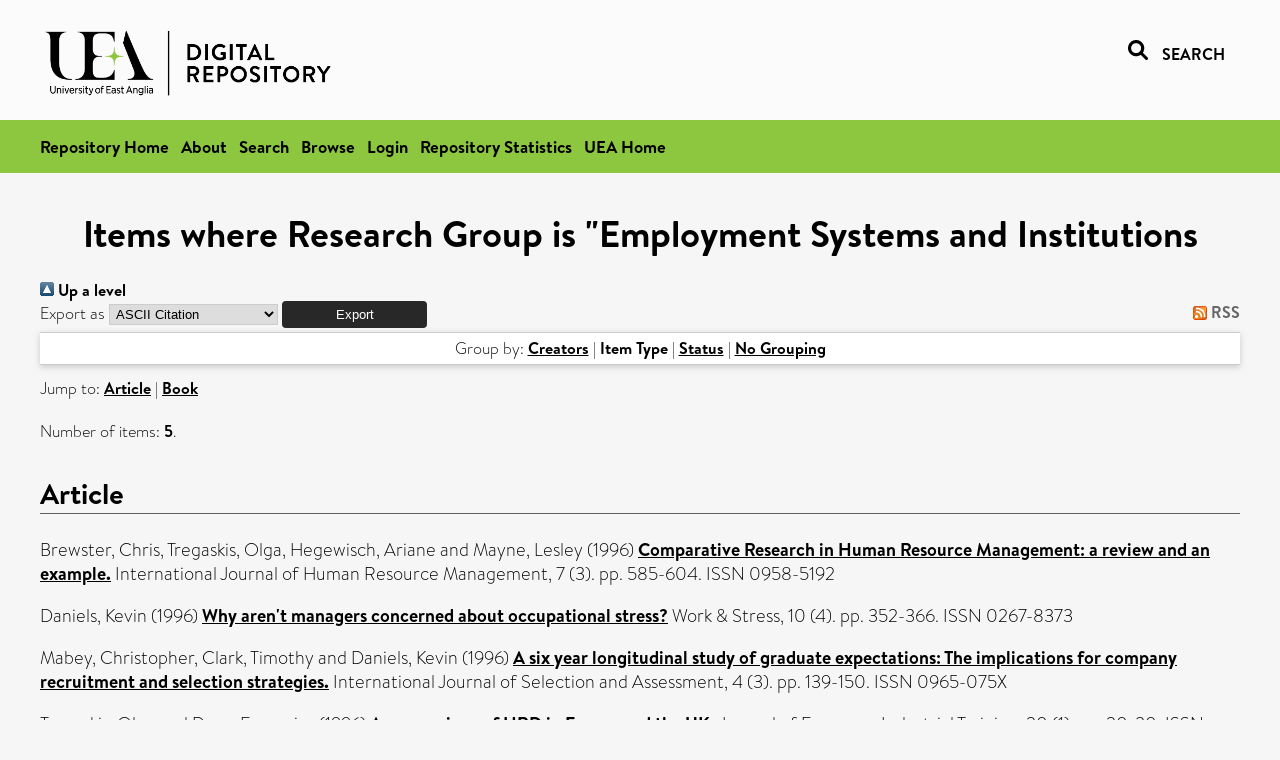

--- FILE ---
content_type: text/html; charset=utf-8
request_url: https://ueaeprints.uea.ac.uk/view/research_group/RGESI/1996.type.html
body_size: 9935
content:
<!DOCTYPE html PUBLIC "-//W3C//DTD XHTML 1.0 Transitional//EN" "http://www.w3.org/TR/xhtml1/DTD/xhtml1-transitional.dtd">
<html xmlns="http://www.w3.org/1999/xhtml" lang="en">
<head>

    <title>Items where Research Group is "Employment Systems and Institutions - UEA Digital Repository</title>
    <link rel="icon" href="/favicon.ico" type="image/x-icon" />
    <link rel="shortcut icon" href="/favicon.ico" type="image/x-icon" />
    <link rel="Top" href="https://ueaeprints.uea.ac.uk/" />
    <link rel="Search" href="https://ueaeprints.uea.ac.uk/cgi/facet/simple2" />
    <link rel="Top" href="https://ueaeprints.uea.ac.uk/" />
    <link rel="Sword" href="https://ueaeprints.uea.ac.uk/sword-app/servicedocument" />
    <link rel="SwordDeposit" href="https://ueaeprints.uea.ac.uk/id/contents" />
    <link rel="Search" type="text/html" href="https://ueaeprints.uea.ac.uk/cgi/search" />
    <link rel="Search" type="application/opensearchdescription+xml" href="https://ueaeprints.uea.ac.uk/cgi/opensearchdescription" title="UEA Digital Repository" />
    <script type="text/javascript">
// <![CDATA[
var eprints_http_root = "https://ueaeprints.uea.ac.uk";
var eprints_http_cgiroot = "https://ueaeprints.uea.ac.uk/cgi";
var eprints_oai_archive_id = "ueaeprints.uea.ac.uk";
var eprints_logged_in = false;
var eprints_logged_in_userid = 0; 
var eprints_logged_in_username = ""; 
var eprints_logged_in_usertype = ""; 
// ]]></script>
    <style type="text/css">.ep_logged_in { display: none }</style>
    <link rel="stylesheet" type="text/css" href="/style/auto-3.4.3.css" />
    <script type="text/javascript" src="/javascript/auto-3.4.3.js">
//padder
</script>
    <!--[if lte IE 6]>
        <link rel="stylesheet" type="text/css" href="/style/ie6.css" />
   <![endif]-->
    <meta name="Generator" content="EPrints 3.4.3" />
    <meta http-equiv="Content-Type" content="text/html; charset=UTF-8" />
    <meta http-equiv="Content-Language" content="en" />
    

</head>


  <body>
  <div id="page-container">
  <div id="content-wrap">
  <header>

  <div id="header-banner">
    <div id="banner-logo-search">
      <div id="header-logo">
        <a href="https://ueaeprints.uea.ac.uk">
		<!--          <img alt="University of East Anglia logo" src="https://www.uea.ac.uk/o/uea-website-theme/images/color_schemes/generic-pages-templates-black-logo/logo.png"/>-->
		<img alt="University of East Anglia logo" src="https://ueaeprints.uea.ac.uk/images/Logo-transparent.png" />
        </a>
      </div>
      <div id="header-search">
	      <a href="/cgi/facet/simple2" alt="link to search page, search link, search icon, search, faceted simple search" style="text-decoration: none;font-weight: 600;text-transform: uppercase;">
<svg viewBox="0 0 512 512" height="20"><!--! Font Awesome Pro 6.1.2 by @fontawesome - https://fontawesome.com License - https://fontawesome.com/license (Commercial License) Copyright 2022 Fonticons, Inc. --><path d="M500.3 443.7l-119.7-119.7c27.22-40.41 40.65-90.9 33.46-144.7C401.8 87.79 326.8 13.32 235.2 1.723C99.01-15.51-15.51 99.01 1.724 235.2c11.6 91.64 86.08 166.7 177.6 178.9c53.8 7.189 104.3-6.236 144.7-33.46l119.7 119.7c15.62 15.62 40.95 15.62 56.57 0C515.9 484.7 515.9 459.3 500.3 443.7zM79.1 208c0-70.58 57.42-128 128-128s128 57.42 128 128c0 70.58-57.42 128-128 128S79.1 278.6 79.1 208z"></path></svg>
<span style="padding-left: 10px;">Search</span>
</a>

      </div>
    </div>
  </div>
  </header>
  <div id="banner-tools-container">
    <div id="banner-eprints-tools">
      <ul class="ep_tm_key_tools" id="ep_tm_menu_tools" role="toolbar"><li><a href="/cgi/users/home">Login</a></li><li><a href="https://ueaeprints.uea.ac.uk/cgi/stats/report">Repository Statistics</a></li></ul>
    </div>
  </div>

  <div id="wrapper-page-content">
    <div id="page-content">
      <h1>Items where Research Group is "Employment Systems and Institutions</h1>
      <div class="no_link_decor"><a href="./"><img src="/style/images/multi_up.png" alt="[up]" border="0" /> Up a level</a></div><form method="get" accept-charset="utf-8" action="/cgi/exportview">
<div>
  <div class="ep_export_bar">
    <div><label for="export-format">Export as</label> <select name="format" id="export-format"><option value="Text">ASCII Citation</option><option value="BibTeX">BibTeX</option><option value="DC">Dublin Core</option><option value="XML">EP3 XML</option><option value="EndNote">EndNote</option><option value="HTML">HTML Citation</option><option value="JSON">JSON</option><option value="METS">METS</option><option value="CSV">Multiline CSV</option><option value="Ids">Object IDs</option><option value="ContextObject">OpenURL ContextObject</option><option value="RDFNT">RDF+N-Triples</option><option value="RDFN3">RDF+N3</option><option value="RDFXML">RDF+XML</option><option value="RefWorks">RefWorks</option><option value="Refer">Refer</option><option value="RIS">Reference Manager</option></select><input type="submit" role="button" class="ep_form_action_button" value="Export" name="_action_export_redir" /><input name="view" id="view" value="research_group" type="hidden" /><input name="values" id="values" value="RGESI/1996" type="hidden" /></div>
    <div> <span class="ep_search_feed"><a href="/cgi/exportview/research_group/RGESI/1996/RSS2/RGESI_1996.xml"><img src="/style/images/feed-icon-14x14.png" alt="[RSS2 feed]" border="0" /> RSS</a></span></div>
  </div>
  <div>
    <span>
      
    </span>
  </div>
</div>

</form><div class="ep_view_page ep_view_page_view_research_group"><div class="ep_view_group_by">Group by: <a href="1996.html">Creators</a> | <span class="ep_view_group_by_current">Item Type</span> | <a href="1996.ispublished.html">Status</a> | <a href="1996.default.html">No Grouping</a></div><div class="ep_view_jump ep_view_research_group_type_jump"><div class="ep_view_jump_to">Jump to: <a href="#group_article">Article</a> | <a href="#group_book">Book</a></div></div><div class="ep_view_blurb">Number of items: <strong>5</strong>.</div><a name="group_article"></a><h2>Article</h2><p>


    <span class="person"><span class="person_name">Brewster, Chris</span></span>, <span class="person"><span class="person_name">Tregaskis, Olga</span></span>, <span class="person"><span class="person_name">Hegewisch, Ariane</span></span> and <span class="person"><span class="person_name">Mayne, Lesley</span></span>
    
  

(1996)

<a href="https://ueaeprints.uea.ac.uk/id/eprint/35041/"><em>Comparative Research in Human Resource Management: a review and an example.</em></a>


    International Journal of Human Resource Management, 7 (3).
     pp. 585-604.
     ISSN 0958-5192
  


  


</p><p>


    <span class="person"><span class="person_name">Daniels, Kevin</span></span>
    
  

(1996)

<a href="https://ueaeprints.uea.ac.uk/id/eprint/45222/"><em>Why aren't managers concerned about occupational stress?</em></a>


    Work &amp; Stress, 10 (4).
     pp. 352-366.
     ISSN 0267-8373
  


  


</p><p>


    <span class="person"><span class="person_name">Mabey, Christopher</span></span>, <span class="person"><span class="person_name">Clark, Timothy</span></span> and <span class="person"><span class="person_name">Daniels, Kevin</span></span>
    
  

(1996)

<a href="https://ueaeprints.uea.ac.uk/id/eprint/45221/"><em>A six year longitudinal study of graduate expectations: The implications for company recruitment and selection strategies.</em></a>


    International Journal of Selection and Assessment, 4 (3).
     pp. 139-150.
     ISSN 0965-075X
  


  


</p><p>


    <span class="person"><span class="person_name">Tregaskis, Olga</span></span> and <span class="person"><span class="person_name">Dany, Françoise</span></span>
    
  

(1996)

<a href="https://ueaeprints.uea.ac.uk/id/eprint/35040/"><em>A comparison of HRD in France and the UK.</em></a>


    Journal of European Industrial Training, 20 (1).
     pp. 20-30.
     ISSN 0309-0590
  


  


</p><a name="group_book"></a><h2>Book</h2><p>


    <span class="person"><span class="person_name">Payne, J.</span></span>, <span class="person"><span class="person_name">Casey, B.</span></span>, <span class="person"><span class="person_name">Payne, C.</span></span> and <span class="person"><span class="person_name">Connolly, Sara</span></span>
    
  

(1996)

<a href="https://ueaeprints.uea.ac.uk/id/eprint/37180/"><em>Long-term unemployment individual risk factors and outcomes.</em></a>


    
    
    Policy Studies Institute Publishing.
    
  


  


</p><div class="ep_view_timestamp">This list was generated on <strong>Mon Jan 19 09:51:56 2026 UTC</strong>.</div></div>
    </div>
  </div>

</div>

<footer id="footer" class="footer" role="contentinfo" data-swiftype-index="false">
    <div class="container">
        <div class="row">
            <div class="col-xs-12">
                <p id="footer-copyright"> © UEA. All rights reserved. University of East Anglia, Norwich Research Park, Norwich, Norfolk, NR4
                    7TJ, UK <span class="visible-lg-*">|</span> +44 (0) 1603 456161 </p>
                <ul class="footer_links">
                    <li><a href="https://www.uea.ac.uk/about/university-information/statutory-and-legal/website" target="_blank">Accessibility</a></li> | <li><a href="https://www.uea.ac.uk/about/university-information/statutory-legal-policies" target="_blank">Legal Statements</a></li> | <li><a href="https://www.uea.ac.uk/about/university-information/statutory-legal-policies/modern-slavery-statement" target="_blank">Statement on Modern Slavery</a></li> | <li><a href="https://www.uea.ac.uk/about/university-information/statutory-and-legal/website" target="_blank">Cookie Policy</a></li> | <li><a href="https://www.uea.ac.uk/about/university-information/statutory-and-legal/data-protection" target="_blank">Data Protection</a></li>
                </ul>
            </div>
        </div>
    </div>
</footer>
  
  </div>
  </body>
</html>